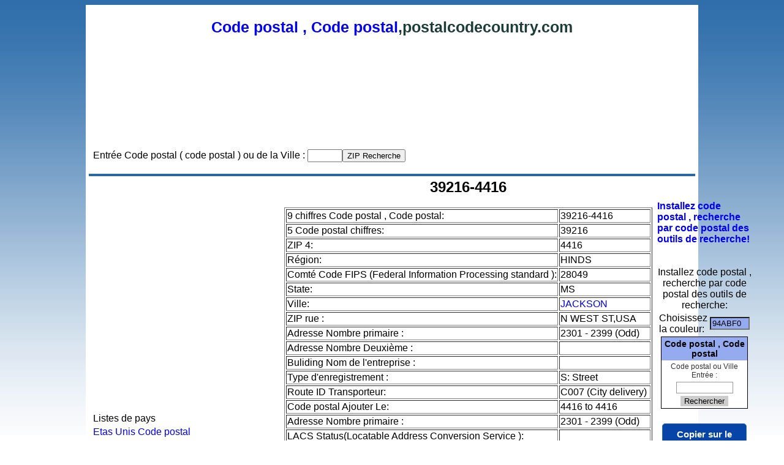

--- FILE ---
content_type: text/html; charset=UTF-8
request_url: http://fr.postalcodecountry.com/postalcode/39216-4416,Mississippi(MS),USA
body_size: 6287
content:
<html> 
<head> 
<meta http-equiv="content-type" content="text/html; charset=utf-8" />
<title>Code postal , Code postal</title>
<meta name="description" content="rechercher et de recherche de code postal ville et l'État , code postal , aux Etats-Unis , Canada, Angleterre , Australie, Chine">
<meta name="keywords" content="Code postal , Code postal">

<meta name="rating" content="general">
<meta name="robots" content="all">
<meta NAME="distribution" CONTENT="global">
<meta name="revisit-after" content="3 Days">

<link href="/style.css" type="text/css" rel="stylesheet"> 
 
<style type="text/css">
body {
	margin:0;
	padding:0;
}
</style> 

</head> 

<script src="https://cdnjs.cloudflare.com/ajax/libs/clipboard.js/2.0.11/clipboard.min.js"></script>
<script language="javascript"> 
var clipboard = new ClipboardJS('.clip_button');

clipboard.on('success', function(e) {
		alert("The code has been successfully copied! Now just paste it into your website.");
    //e.clearSelection();
});
</script>

<BODY  class="yui-skin-sam"> 

<!-- content --> 
<div id="content-wrap"> 
<div id="content"> 
 
<!-- main --> 
<div id="main"> 
 

<h1><a href='/'>Code postal , Code postal</a>,postalcodecountry.com</h1>
<div>

<script async src="//pagead2.googlesyndication.com/pagead/js/adsbygoogle.js"></script>
<!-- all-728x90 -->
<ins class="adsbygoogle"
     style="display:inline-block;width:728px;height:90px"
     data-ad-client="ca-pub-9991180593705090"
     data-ad-slot="2896964688"></ins>
<script>
(adsbygoogle = window.adsbygoogle || []).push({});
</script>

</div>
<br/><br/>
<div style="width:900px">
<table ><tr><td>
	
<div align="left">
<div class="addthis_inline_share_toolbox"></div>
<script type="text/javascript" src="//s7.addthis.com/js/300/addthis_widget.js#pubid=ra-4e5c3c7609706f27"></script>
</div>


</td><td>


<br>
<form action="/zipcode.php" method="post">
	Entrée Code postal ( code postal ) ou de la Ville :
	<input type=text name="name" id="name"  value="" onFocus="this.select()" onMouseOver="this.focus()" size="5"><input type="submit" value="ZIP Recherche" >
	<input type="hidden" name="zipcode_country" id="zipcode_country" value="USA">
</form>
</td></tr>
</table>
</div>

<script type="text/javascript">

  var _gaq = _gaq || [];
  _gaq.push(['_setAccount', 'UA-30431451-4']);
  _gaq.push(['_setDomainName', '.postalcodecountry.com']);
  _gaq.push(['_trackPageview']);

  (function() {
    var ga = document.createElement('script'); ga.type = 'text/javascript'; ga.async = true;
    ga.src = ('https:' == document.location.protocol ? 'https://ssl' : 'http://www') + '.google-analytics.com/ga.js';
    var s = document.getElementsByTagName('script')[0]; s.parentNode.insertBefore(ga, s);
  })();

</script>


<style type="text/css">
.clip_button {
  text-align: center;
  border: 1px solid black;
  background-color:#0744a8;
  color:#ffffff;
  border:1px solid #3774a8;
	-moz-border-radius: 5px;
  -webkit-border-radius: 5px;
  font-size:15px;
	font-weight:bold;
  margin: 8px;
  padding: 8px;
  cursor:pointer;
}
.clip_button.zeroclipboard-is-hover { background-color: #2754a8;cursor:pointer; }
.clip_button.zeroclipboard-is-active { background-color: #2754a8;cursor:pointer; }
</style>
<div class="headhead" align="center"></div>

 
<table align="center" cellpadding="4" cellspacing="0" border=0 width="100%"> 
<tr>
<td width=200 valign=top>


<br>
<br>
<table border="0">
<tr><td>

<br/><br/><br/>

<script async src="//pagead2.googlesyndication.com/pagead/js/adsbygoogle.js"></script>
<!-- all-300x250 -->
<ins class="adsbygoogle"
     style="display:inline-block;width:300px;height:250px"
     data-ad-client="ca-pub-9991180593705090"
     data-ad-slot="8070376297"></ins>
<script>
(adsbygoogle = window.adsbygoogle || []).push({});
</script>

<br><br><br>

	</td></tr>

<tr><td>Listes de pays</td></tr>

<tr><td><a href='/city/USA'>Etas Unis Code postal</a></td></tr>

<tr><td><a href='/city/United Kingdom'>Royaume-Uni Code postal</a></td></tr>
<tr><td><a href='/city/Canada'>Canada Code postal</a></td></tr>
<tr><td><a href='/city/Australia'>Australie Code postal</a></td></tr>
<tr><td><a href='/city/Germany'>Allemagne Code postal</a></td></tr>
<tr><td><a href='/city/France'>France Code postal</a></td></tr>
<tr><td><a href='/city/Japan'>Japon Code postal</a></td></tr>
<tr><td><a href='/city/South Korea'>La Corée du Sud Code postal</a></td></tr>
<tr><td><a href='/city/Taiwan'>Taiwan Code postal</a></td></tr>
<tr><td><a href='/city/Austria'>Autriche Code postal</a></td></tr>
<tr><td><a href='/city/Spain'>Espagne Code postal</a></td></tr>
<tr><td><a href='/city/Portugal'>Portugal Code postal</a></td></tr>
<tr><td><a href='/city/Italy'>Italie Code postal</a></td></tr>
<tr><td><a href='/city/Norway'>Norvège Code postal</a></td></tr>
<tr><td><a href='/city/New Zealand'>Nouvelle-Zélande Code postal</a></td></tr>

<tr><td><a href='/city/China'>Chine Code postal</a></td></tr>
<tr><td><a href='/city/India'>Inde Code postal</a></td></tr>
<tr><td><a href='/city/Brazil'>Brésil Code postal</a></td></tr>
<tr><td><a href='/city/Russia'>Russie Code postal</a></td></tr>

<tr><td><a href='/city/Pakistan'>Pakistan Code postal</a></td></tr>


<tr><td><a href='/city/Mexico'>Mexique Code postal</a></td></tr>

<tr><td><a href='/city/Indonesia'>Indonésie Code postal</a></td></tr>
<tr><td><a href='/city/Malaysia'>Malaisie Code postal</a></td></tr>
<tr><td><a href='/city/Philippines'>Philippines Code postal</a></td></tr>
<tr><td><a href='/city/Belgium'>Belgique Code postal</a></td></tr>
<tr><td><a href='/city/Netherlands'>Pays-Bas Code postal</a></td></tr>
<tr><td><a href='/city/Finland'>Finlande Code postal</a></td></tr>
<tr><td><a href='/city/Sweden'>Suède Code postal</a></td></tr>
<tr><td><a href='/city/Switzerland'>Suisse Code postal</a></td></tr>
<tr><td><a href='/city/Denmark'>Danemark Code postal</a></td></tr>
<tr><td><a href='/city/Luxembourg'>Luxembourg Code postal</a></td></tr>
<tr><td><a href='/city/Moldova'>Moldavie Code postal</a></td></tr>

<tr><td><a href='/city/Hungary'>Hongrie Code postal</a></td></tr>
<tr><td><a href='/city/Czech Republic'>République tchèque Code postal</a></td></tr>
<tr><td><a href='/city/Turkey'>Turquie Code postal</a></td></tr>
<tr><td><a href='/city/Thailand'>Thaïlande Code postal</a></td></tr>
<tr><td><a href='/city/Paraguay'>Paraguay Code postal</a></td></tr>
<tr><td><a href='/city/Poland'>Pologne Code postal</a></td></tr>
<tr><td><a href='/city/Serbia'>Serbie Code postal</a></td></tr>
<tr><td><a href='/city/Slovakia'>Slovaquie Code postal</a></td></tr>
<tr><td><a href='/city/Ukraine'>Ukraine Code postal</a></td></tr>
<tr><td><a href='/city/Venezuela'>Venezuela Code postal</a></td></tr>
<tr><td><a href='/city/South Africa'>Afrique du Sud Code postal</a></td></tr>
<tr><td><a href='/city/Sri Lanka'>Sri Lanka Code postal</a></td></tr>

<tr><td><a href='/city/Dominican Republic'>République Dominicaine Code postal</a></td></tr>
<tr><td><a href='/city/Guatemala'>Guatemala Code postal</a></td></tr>
<tr><td><a href='/city/Croatia'>Croatie Code postal</a></td></tr>

<tr><td><a href='/city/Bangladesh'>Bangladesh Code postal</a></td></tr>
<tr><td><a href='/city/Bulgaria'>Bulgarie Code postal</a></td></tr>


<tr><td><a href='/city/Slovakia'>Slovaquie Code postal</a></td></tr>
<tr><td><a href='/city/Slovenia'>Slovénie Code postal</a></td></tr>
<tr><td><a href='/city/Lithuania'>Lituanie Code postal</a></td></tr>

<tr><td><a href='/city/Bosnia Herzegovina'>Bosnie-Herzégovine Code postal</a></td></tr>


</table>


<br>
<br>
<table border=0 width=100%><tr><td width=300><div style="font-size:12px">
<a href='http://www.postalcodecountry.com'>English</a>&nbsp; <a href='http://fr.postalcodecountry.com'>Français</a>&nbsp; <a href='http://de.postalcodecountry.com'>Deutsch</a>&nbsp; <a href='http://es.postalcodecountry.com'>Español</a>&nbsp; <a href='http://jp.postalcodecountry.com'>日本語</a>&nbsp; <a href='http://kr.postalcodecountry.com'>한국의</a>&nbsp; <a href='http://tw.postalcodecountry.com'>繁體</a>&nbsp; <a href='http://cn.postalcodecountry.com'>简体</a>&nbsp; <a href='http://pt.postalcodecountry.com'>Português</a>&nbsp; <a href='http://it.postalcodecountry.com'>Italiano</a>&nbsp; <a href='http://ru.postalcodecountry.com'>Русский</a>&nbsp; <a href='http://in.postalcodecountry.com'>हिन्दी</a>&nbsp; <a href='http://th.postalcodecountry.com'>ไทย</a>&nbsp; <a href='http://id.postalcodecountry.com'>Indonesia</a>&nbsp; <a href='http://ph.postalcodecountry.com'>Filipino</a>&nbsp; <a href='http://nl.postalcodecountry.com'>Nederlands</a>&nbsp; <a href='http://dk.postalcodecountry.com'>Dansk</a>&nbsp; <a href='http://se.postalcodecountry.com'>Svenska</a>&nbsp; <a href='http://no.postalcodecountry.com'>Norsk</a>&nbsp; <a href='http://gr.postalcodecountry.com'>Ελληνικά</a>&nbsp; <a href='http://pl.postalcodecountry.com'>Polska</a>&nbsp; <a href='http://tr.postalcodecountry.com'>Türkçe</a>&nbsp; <a href='http://ar.postalcodecountry.com'>العربية</a>

</div></td>
<td align=right>

</td></tr></table>

</td>

<td valign=top align=center>



<h2>39216-4416</h2>
<table border=1>

<tr align="left">
<td>
9 chiffres Code postal , Code postal:	
</td>
<td>
39216-4416&nbsp;
</td>
</tr>


<tr align="left">
<td>
5 Code postal chiffres:
</td>
<td>
39216&nbsp;
</td>
</tr>

<tr align="left">
<td>
ZIP 4:
</td>
<td>
4416&nbsp;
</td>
</tr>

<tr align="left">
<td>
Région:
</td>
<td>
HINDS&nbsp;
</td>
</tr>

<tr align="left">
<td>
Comté Code FIPS (Federal Information Processing standard ):
</td>
<td>
28049&nbsp;
</td>
</tr>

<tr align="left">
<td>
State:
</td>
<td>
MS&nbsp;
</td>
</tr>
		
<tr align="left">
<td>
Ville:
</td>
<td>
<a href='/zipcode/JACKSON-Mississippi(MS)-USA'>JACKSON</a>&nbsp;
</td>
</tr>

<tr align="left">
<td>
ZIP rue :
</td>
<td>
N WEST ST,USA&nbsp;
</td>
</tr>



<tr align="left">
<td>
Adresse Nombre primaire :
</td>
<td>
2301 - 2399 (Odd)&nbsp;
</td>
</tr>

<tr align="left">
<td>
Adresse Nombre Deuxième :
</td>
<td>
&nbsp;
</td>
</tr>

<tr align="left">
<td>
Buliding Nom de l'entreprise :
</td>
<td>
&nbsp;
</td>
</tr>

<tr align="left">
<td>
Type d'enregistrement :
</td>
<td>
S: Street&nbsp;
</td>
</tr>

<tr align="left">
<td>
Route ID Transporteur:
</td>
<td>
C007 (City delivery)&nbsp;
</td>
</tr>

<tr align="left">
<td>
Code postal Ajouter Le:
</td>
<td>
4416 to 4416&nbsp;
</td>
</tr>

<tr align="left">
<td>
Adresse Nombre primaire :
</td>
<td>
2301 - 2399 (Odd)&nbsp;
</td>
</tr>

<tr align="left">
<td>
LACS Status(Locatable Address Conversion Service ):
</td>
<td>
&nbsp;
</td>
</tr>

<tr align="left">
<td>
Édifice du gouvernement:
</td>
<td>
&nbsp;
</td>
</tr>

<tr align="left">
<td>
Financement Nombre:
</td>
<td>
273783&nbsp;
</td>
</tr>

<tr align="left">
<td>
Nombre de district du Congrès:
</td>
<td>
02&nbsp;
</td>
</tr>

<tr align="left">
<td>
Preferred Last Line Key:
</td>
<td>
Y13801&nbsp;
</td>
</tr>




</table>

<br>
<br>


<script type="text/javascript" src="https://maps.google.com/maps/api/js?sensor=false"></script>
<style type="text/css">
#google_map_gmap{ width:600px;height:400px; margin:20px20px 0px; border:solid 1px #222; }
#google_map_link {width:600px; text-align:right; font-size:10px; font-weight:normal; padding:0px; height:20px; margin:0px;}
</style>
<script type="text/javascript">
google.maps.event.addDomListener(window, 'load', function() {

    	var geocoder;      
	var mapdiv = document.getElementById('google_map_gmap');
	var myOptions = {
	zoom: 12,
	mapTypeId: google.maps.MapTypeId.ROADMAP,
	scaleControl: true
	};
	var map = new google.maps.Map(mapdiv, myOptions);
	var marker = new google.maps.Marker({
	map: map, 
	title: ''
	});
	var infowindow = new google.maps.InfoWindow({
	content: '<strong>'+document.getElementById('gmap_address').value+'</strong><br />',
	size: new google.maps.Size(200, 200)
	});
	google.maps.event.addListener(marker, 'click', function() {
	infowindow.open(map,marker);
	});
	

        geocoder = new google.maps.Geocoder();
        var address = {'address': document.getElementById('gmap_address').value};
        geocoder.geocode(address, function(results, status) {
          if (status == google.maps.GeocoderStatus.OK) {
            map.setCenter(results[0].geometry.location);
            marker.setPosition(results[0].geometry.location);
            marker.setMap(map);
          }
        });
});
</script>
<div align="center" style="height: 400px;">
<div id="google_map_gmap"></div>
</div>
<input id="gmap_address" type="hidden" value="39216-4416 USA" style="width:400px"/>
<div id="google_map_link" style="height: 12px;"><a href="/">Code postal , Code postal</a></div>
copier et coller cette carte google pour votre site ou blog!<br>
<br>
	Appuyez sur le bouton copie et coller dans votre blog ou site web.<br>
	(S'il vous plaît passer à «HTML» en mode lors de la publication dans votre blog. Examples:<br>
	
<a href="/ex_wordpress_us.gif" target=_blank>WordPress Example</a>, <a href="/ex_blogger_us.gif" target=_blank>Blogger Example</a>, <a href="/ex_pixnet.gif" target=_blank>pixnet範例</a>)
<br><br>

<button id="copy1" data-clipboard-target="#mycode1" class="clip_button">複製到剪貼板</button>
<br/>
<textarea id='mycode1' cols=60 rows=6 onClick="select_all('mycode1');">
<!--postalcodecountry.com-->

<script type="text/javascript" src="http://maps.google.com/maps/api/js?sensor=false"></script>
<style type="text/css">
#google_map_gmap{ width:600px;height:400px; margin:20px20px 0px; border:solid 1px #222; }
#google_map_link {width:600px; text-align:right; font-size:10px; font-weight:normal; padding:0px; height:20px; margin:0px;}
</style>
<script type="text/javascript">
google.maps.event.addDomListener(window, 'load', function() {

    	var geocoder;      
	var mapdiv = document.getElementById('google_map_gmap');
	var myOptions = {
	zoom: 12,
	mapTypeId: google.maps.MapTypeId.ROADMAP,
	scaleControl: true
	};
	var map = new google.maps.Map(mapdiv, myOptions);
	var marker = new google.maps.Marker({
	map: map, 
	title: ''
	});
	var infowindow = new google.maps.InfoWindow({
	content: '<strong>'+document.getElementById('address_map').value+'</strong><br />',
	size: new google.maps.Size(200, 200)
	});
	google.maps.event.addListener(marker, 'click', function() {
	infowindow.open(map,marker);
	});
	

        geocoder = new google.maps.Geocoder();
        var address = {'address': document.getElementById('address_map').value};
        geocoder.geocode(address, function(results, status) {
          if (status == google.maps.GeocoderStatus.OK) {
            map.setCenter(results[0].geometry.location);
            marker.setPosition(results[0].geometry.location);
            marker.setMap(map);
          }
        });
});
</script>
<div id="google_map_gmap"></div>
<input id="address_map" type="hidden" value="39216-4416 USA" style="width:400px"/>
<div id="google_map_link"><a href="http://fr.postalcodecountry.com/">Code postal , Code postal</a></div>
<br/>

<!--postalcodecountry.com-->
</textarea>


<br><br>
<table border=0 width=100%><tr><td>Code postal précédente:<br><a href='/postalcode/39216-4502,Mississippi(MS),USA'>39216-4502</a><br><a href='/postalcode/39216-4501,Mississippi(MS),USA'>39216-4501</a><br><a href='/postalcode/39216-4500,Mississippi(MS),USA'>39216-4500</a><br></td><td>Suivant le code postal:<br><a href='/postalcode/39216-4417,Mississippi(MS),USA'>39216-4417</a><br><a href='/postalcode/39216-4415,Mississippi(MS),USA'>39216-4415</a><br><a href='/postalcode/39216-4414,Mississippi(MS),USA'>39216-4414</a><br></td></tr></table>
</td>

<td width=200 valign=top>


<br><br>
<a href='/zipcode-widget.php?name=Code postal , Code postal' class="ablue" ><b>Installez code postal , recherche par code postal des outils de recherche!</b></a>

<br>
<br>
<br>

<!--begin here-->
<script language="javascript"> 
var hexch = ["0", "1", "2", "3", "4", "5", "6", "7", "8", "9", "a", "b", "c", "d", "e", "f"]; var hexStr ="0123456789abcdef"; function ToHex(n){   var h, l;   n = Math.round(n);   l = n % 16;   h = Math.floor((n / 16)) % 16;   return (hexch[h] + hexch[l]); } function RGB2Color(r, g, b){   var r, g, b;   return ( '#' + ToHex(r) + ToHex(g) + ToHex(b)); } //#FFFFFF 
function Color2RGB(strhex){   r = hexStr.indexOf(strhex.charAt(1))*16 + hexStr.indexOf(strhex.charAt(2));   g = hexStr.indexOf(strhex.charAt(3))*16 + hexStr.indexOf(strhex.charAt(4));   b = hexStr.indexOf(strhex.charAt(5))*16 + hexStr.indexOf(strhex.charAt(6));   return (r+","+g+","+b) }

function setcolor(mycolor){
	oldcolor=document.getElementById("xcolor1_1").style.background;
	if (oldcolor=='')
		oldcolor='#94abf0';	
	if (oldcolor.indexOf('rgb') != -1){
		oldcolor=oldcolor.replace("rgb(","").replace(")","");
		var words = oldcolor.split(',');
		oldcolor=RGB2Color(words[0],words[1],words[2]);
	}
	myre=new RegExp(""+oldcolor.replace("#","")+"","gi");
	
	document.getElementById("xcolor1_1").style.background=mycolor;
	//document.getElementById("xcolor1_2").style.background=mycolor;
	//document.getElementById("xcolor1_3").style.background=mycolor;
	document.getElementById('cpicker1').color.fromString(mycolor.replace("#",""));
	myhtml=document.getElementById("mycode1").value;
	myhtml=myhtml.replace(myre,mycolor.replace("#",""));
	document.getElementById("mycode1").value=myhtml;
	//clip1.setText( document.getElementById("mycode1").value );
	
}


</script>
<script type="text/javascript" src="/jscolor/jscolor.js"></script>

<input type=hidden id="gmt_old" name="gmt_old" value="Asia/Taipei">
<input type="hidden" id="timeformat_old" name="timeformat_old" value="1">


<center>Installez code postal , recherche par code postal des outils de recherche:</center>
<div align=center>
<table><tr><td>Choisissez la couleur:</td><td>
<input class="color {pickerPosition:'right'}" id="cpicker1" value="94abf0" onchange="setcolor('#'+this.color);" size=6>
</td></tr>
</table>
</div>
<div align="center">
<!--postalcodecountry.com-->
<style type="text/css">#zipcode_1 br {display:none;}</style>
<form id="zipcode_1" method="post" action="http://fr.postalcodecountry.com/zipcode.php" target="_blank">
<div style="width: 140px;border:1px solid #000;background-color:#ffffff;padding: 0px 0px;margin: 0px 0px;align:center;text-align:center;overflow:hidden;"><div id="xcolor1_1" style="font-size:12px;color:#183a00;line-height:16px;font-family: arial; font-weight:bold;background:#94abf0;padding: 3px 1px;text-align:center;"><a href="http://fr.postalcodecountry.com/" alt="Code postal , Code postal" title="Code postal , Code postal" id="word_name104_1" style="color:#000000;font-size:14px;text-decoration:none;line-height:16px;font-family: arial;" >Code postal , Code postal</a></div><table width=100% style='align:center;text-align:left;font-size:12px;background-color:#ffffff;color:#333333;'>
<tr align=center><td style="text-align:center;"><input type="hidden" name="zipcode_country" value="USA">Code postal ou Ville Entrée :</td></tr><tr align=center><td style="text-align:center;"><input type="text" name="zipcode_input" value="" size=10 style="background-color:#ffffff;color:#000;text-decoration:none;font-family: arial;rial;border:1px solid #999;padding:1px!important;"></td></tr><tr align=center><td style="text-align:center;"><input type=submit value="Rechercher" style="background-color:#ccc;color:#000;border:0 none;cursor:pointer;"></td></tr></table></div>
</form>
<!--postalcodecountry.com-->
</div>

<center>
<button id="copy1" data-clipboard-target="#mycode1" class="clip_button">Copier sur le presse-papiers</button>
<br/>
<textarea id='mycode1' cols=15 rows=5 onClick="select_all('mycode1');">
<!--postalcodecountry.com-->
<style type="text/css">#zipcode_1 br {display:none;}</style>
<form id="zipcode_1" method="post" action="http://fr.postalcodecountry.com/zipcode.php" target="_blank">
<div style="width: 140px;border:1px solid #000;background-color:#ffffff;padding: 0px 0px;margin: 0px 0px;align:center;text-align:center;overflow:hidden;"><div id="xcolor1_1" style="font-size:12px;color:#183a00;line-height:16px;font-family: arial; font-weight:bold;background:#94abf0;padding: 3px 1px;text-align:center;"><a href="http://fr.postalcodecountry.com/" alt="Code postal , Code postal" title="Code postal , Code postal" id="word_name104_1" style="color:#000000;font-size:14px;text-decoration:none;line-height:16px;font-family: arial;" >Code postal , Code postal</a></div><table width=100% style='align:center;text-align:left;font-size:12px;background-color:#ffffff;color:#333333;'>
<tr align=center><td style="text-align:center;"><input type="hidden" name="zipcode_country" value="USA">Code postal ou Ville Entrée :</td></tr><tr align=center><td style="text-align:center;"><input type="text" name="zipcode_input" value="" size=10 style="background-color:#ffffff;color:#000;text-decoration:none;font-family: arial;rial;border:1px solid #999;padding:1px!important;"></td></tr><tr align=center><td style="text-align:center;"><input type=submit value="Rechercher" style="background-color:#ccc;color:#000;border:0 none;cursor:pointer;"></td></tr></table></div>
</form>
<!--postalcodecountry.com-->
</textarea>
</center>

<br>
<br>
<br>
<br>
<br>
<br>


<br><br><br><br><br><br><br><br><br><br><br><br><br><br><br><br>
<br><br><br><br><br><br><br><br><br><br><br><br><br><br><br><br>
<br><br><br><br><br><br><br><br><br><br><br><br><br><br><br><br>
<a href="news.php">Code postal , le code postal:</a><br>

</td>
</tr> 
</table>

<br>

</div> 
<!-- main --> 

﻿
<center>
<br>
<a href='https://www.snowmath.com'>free printable mathsheets  for kids</a>

<br><br>
<font color=#888888>
<a href='/'>Code postal , Code postal</a>&nbsp;&nbsp;2005-2012



</font>

<br><br>
<a href='/'>Code postal , Code postal</a>|
</center>


<!-- content --> 
</div>
</div>		


<script defer src="https://static.cloudflareinsights.com/beacon.min.js/vcd15cbe7772f49c399c6a5babf22c1241717689176015" integrity="sha512-ZpsOmlRQV6y907TI0dKBHq9Md29nnaEIPlkf84rnaERnq6zvWvPUqr2ft8M1aS28oN72PdrCzSjY4U6VaAw1EQ==" data-cf-beacon='{"version":"2024.11.0","token":"1b7f3837a7754063af6f3b3ffa9231e7","r":1,"server_timing":{"name":{"cfCacheStatus":true,"cfEdge":true,"cfExtPri":true,"cfL4":true,"cfOrigin":true,"cfSpeedBrain":true},"location_startswith":null}}' crossorigin="anonymous"></script>
</body> 
</html> 


<script language="javascript"> 

function select_all(obj){ 
var text_val=document.getElementById(obj);
text_val.focus();
text_val.select();
}

function Click(){ 
window.event.returnValue=false; 
} 
document.oncontextmenu=Click; 
</script>



--- FILE ---
content_type: text/html; charset=utf-8
request_url: https://www.google.com/recaptcha/api2/aframe
body_size: 268
content:
<!DOCTYPE HTML><html><head><meta http-equiv="content-type" content="text/html; charset=UTF-8"></head><body><script nonce="62HDBDBxA5xxr2-3clTtQw">/** Anti-fraud and anti-abuse applications only. See google.com/recaptcha */ try{var clients={'sodar':'https://pagead2.googlesyndication.com/pagead/sodar?'};window.addEventListener("message",function(a){try{if(a.source===window.parent){var b=JSON.parse(a.data);var c=clients[b['id']];if(c){var d=document.createElement('img');d.src=c+b['params']+'&rc='+(localStorage.getItem("rc::a")?sessionStorage.getItem("rc::b"):"");window.document.body.appendChild(d);sessionStorage.setItem("rc::e",parseInt(sessionStorage.getItem("rc::e")||0)+1);localStorage.setItem("rc::h",'1766864540724');}}}catch(b){}});window.parent.postMessage("_grecaptcha_ready", "*");}catch(b){}</script></body></html>

--- FILE ---
content_type: text/css
request_url: http://fr.postalcodecountry.com/style.css
body_size: 938
content:
@charset "utf-8";

body { margin: 0; font-family: Arial, Helvetica, sans-serif;
}

.th
{
	font-size: 14px;
	color: #FFFFFF;
	font-style: normal;
	font-family:Verdana, Helvetica, sans-serif;
	BACKGROUND-COLOR: #2862c6;	
	text-decoration: none;
}

.navth
{
	font-size: 14px;
	color: #FFFFFF;
	font-style: normal;
	font-family:Verdana, Helvetica, sans-serif;
	BACKGROUND-COLOR: #1C3D37;	
	text-decoration: none;
}
.so
{
	font-size: 14px;
	color: #000000;
	font-style: normal;
	font-family:Verdana, Helvetica, sans-serif;
	BACKGROUND-COLOR: #cccc00;	
	text-decoration: none;
}	

h1{ font-size: 25px; color: #1C3D37; height: 50px; text-align: center; }

.topmenu {width: 190px; height: 32px; float:left;text-align: center; display:inline; background:url(bar1.gif) repeat-x; font-size:14px; color:#032749; font-weight:bold; line-height:16px;}

.topmenu2 {width: 450px; height: 32px;text-align: center; display:inline; background:url(bar1.gif) repeat-x; font-size:14px; color:#032749; font-weight:bold; line-height:16px;}

.grey {height: 32px; float:left;text-align: left; display:inline; font-size:12px; color:#333333; BACKGROUND-COLOR: #eeeeee; line-height:16px;}


a{ color:#0000ee; text-decoration:none}

a:hover {color:#0000ee; text-decoration:underline}

.img{ color:#000000; text-decoration:none}

.br {BACKGROUND-COLOR: #eeeeee;text-align: right;}

.bl {BACKGROUND-COLOR: #eeeeee;text-align: left;}

.wr {BACKGROUND-COLOR: #ffffff;text-align: right;}

.wl {BACKGROUND-COLOR: #ffffff;text-align: left;}


#header-wrap { background: url(head.gif) repeat-x; height: 50px; margin-top: 25px; }
#header { width: 900px; margin: 0 auto; } 
#logo{ text-align:center; }
#logo img { border: 0; }

#main_nav-wrap { background-color: #1C3D37; border-bottom: 1px solid #fff; font-family: Arial, Helvetica, sans-serif; font-size: .8em; color: #fff; padding: 10px 0; }
#main_nav { margin: 0 auto; width: 900px; }
#main_nav ul, #main_nav li { display: inline; padding: 0; margin: 0; list-style: none;}
#main_nav li a{ color: #fff; text-decoration: none;}
#main_nav li span{ padding: 0 10px;}
	 
#content-wrap { background: url(back.jpg) #fff repeat-x top left; padding-top: 8px;text-align: center }
#content{ width: 1000px; margin: 0 auto; }

#main { width: 990px; background-color: #fff; padding: 5px; font-family: Arial, Helvetica, sans-serif; margin: 0 auto; }
#main .headhead { background-color: #2869A5; font-size: 14px; color: #fff; font-weight: bold; padding: 2px; }

#main tablexx{ width: 100%; }

#main xa{ color: #459ed3; }
xa { color: #459ed3; }


#footer-wrap { background-color: #1C3D37; height: 83px; padding-top: 5px; clear: both; }
#footer { font-family: Arial, Helvetica, sans-serif; font-size: .7em; width: 900px; margin: 0 auto; }
#copy { float: left; color: #fff; }

#links { float: right; color: #fff; }
#links ul, #f-links li { display: inline; padding: 0; margin: 0; list-style: none;}
#links li a{ color: #fff; text-decoration: none;}
#links li a:hover { text-decoration: underline; }
#links li span{ padding: 0 5px;}

.clear { clear: both; }

.d {background:url(img/dot.gif) 0 100% repeat-x;}
.d2 {background:url(img/dot2.gif) 0 0 repeat-x;width:100%; height:6px;}
.d3 {background:url(img/dot2.gif) 0 0 repeat-x;width:80%; height:6px;}
